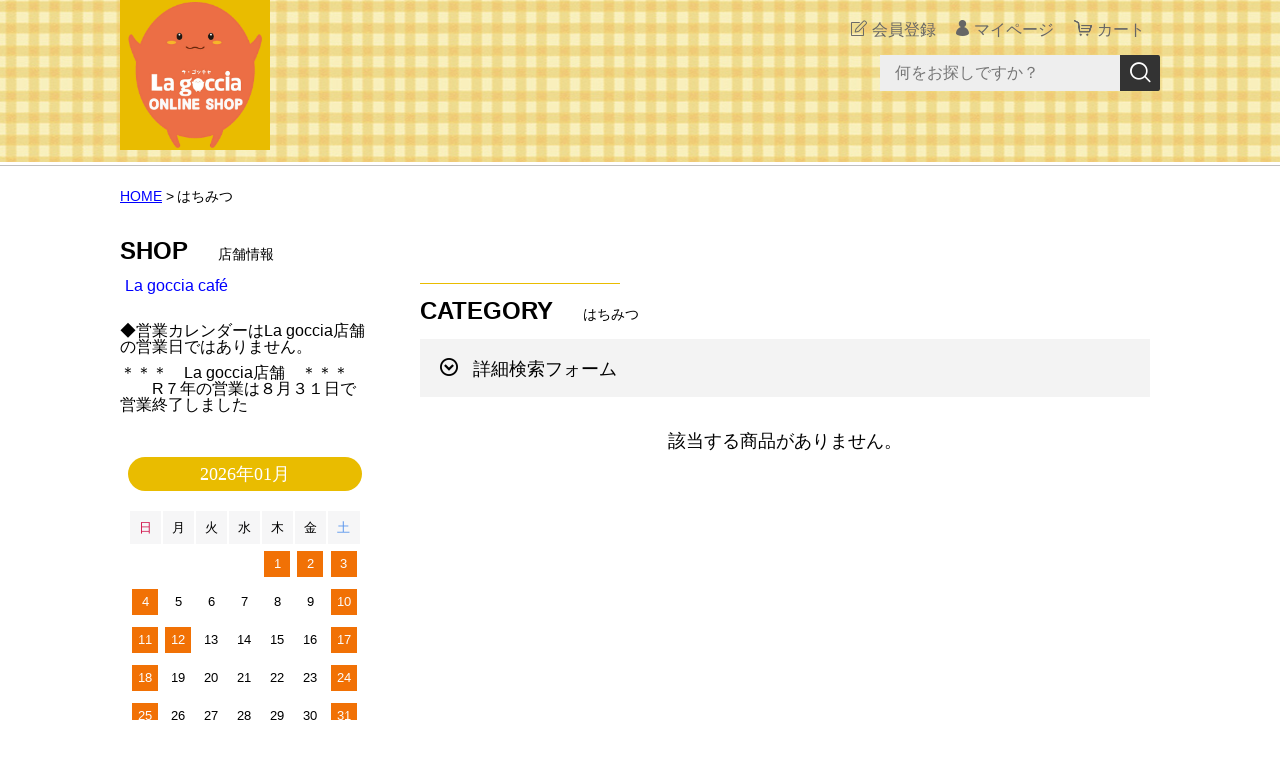

--- FILE ---
content_type: text/html;charset=UTF-8
request_url: https://noukasonjyuku.jp/item-list?categoryId=68410
body_size: 3518
content:
<!DOCTYPE html>
<html lang="ja">
  <head>
    <meta charset="utf-8">
    <meta http-equiv="X-UA-Compatible" content="IE=edge">
    <meta name="viewport" content="width=device-width">
    <meta name="format-detection" content="telephone=no">
    <title>はちみつ | Ｌａ　ｇｏｃｃｉａ</title>
    <meta property="og:site_name" content="Ｌａ　ｇｏｃｃｉａ">
            <link rel="shortcut icon" href="https://contents.raku-uru.jp/01/21139/24/favicon.ico">
    <link rel="icon" type="image/vnd.microsoft.icon" href="https://contents.raku-uru.jp/01/21139/24/favicon.ico">
        <link href="https://noukasonjyuku.jp/getCss/2" rel="stylesheet" type="text/css">
    <!--[if lt IE 10]>
    <style type="text/css">label:after {display:none;}</style>
    <![endif]-->
    
<meta name="referrer" content="no-referrer-when-downgrade">
        <link rel="canonical" href="https://noukasonjyuku.jp/item-list?categoryId=68410">          </head>
  <body ontouchstart="">
    <div id="wrapper">
      <header id="header">
        <div class="header-in cl">
          <div class="h_left">
                      <h1 class="site-name"><a href="/"><img src="https://image.raku-uru.jp/01/21139/26/goccia-%EF%BE%9B%EF%BD%BA%EF%BE%9E_1644802825888.png" alt="Ｌａ　ｇｏｃｃｉａ"></a></h1>
                    </div>
          <div class="h_right">
            <ul class="header-menu">
                          <li class="entry"><a href="https://cart.raku-uru.jp/member/regist/input/cc18e531a163caff5182ea0baa3d1380" class="entry">会員登録</a></li>
                                                  <li class="mypage"><a href="https://cart.raku-uru.jp/mypage/login/cc18e531a163caff5182ea0baa3d1380" class="mypage">マイページ</a></li>
                          <li class="menubtn"><a href="#" id="jq-btn-menu"><span id="jq-btn-menu-icon"></span></a></li>
              <li class="cart"><a href="https://cart.raku-uru.jp/cart/cc18e531a163caff5182ea0baa3d1380" class="cart"><b>カート</b></a></li>
            </ul>
          </div><!--//h_righ-->
          <div class="search-area cl">
            <form action="/search" method="post" id="cmsCommonForm" class="searchform1">
              <input type="text" name="searchWord" maxlength="50" value="" placeholder="何をお探しですか？" class="sbox1">
              <button class="sbtn1" type="submit" title="検索する"></button>
            </form>
          </div><!--//search-area-->
        </div><!--//header-in-->
      </header><!--//header-->
      <nav id="global-nav">
        <ul class="header-menu-sp">
                    <li class="entry"><a href="https://cart.raku-uru.jp/member/regist/input/cc18e531a163caff5182ea0baa3d1380" class="entry">会員登録</a></li>
                                        <li class="mypage"><a href="https://cart.raku-uru.jp/mypage/login/cc18e531a163caff5182ea0baa3d1380" class="mypage">マイページ</a></li>
                  </ul><!--//header-menu-sp-->
       <ul class="cat-menu sp">


     <!--カテゴリ▼-->
                                      <!--カテゴリ▲-->    

   

      
        <!--キャンペーン▼-->
                                  <!--キャンペーン▲-->
        </ul><!--//cat-menu-->
      </nav><!--//g-nav-->
      <div id="container">
            <!--パンくず▼-->
        <div class="breadcrumbs">
          <div class="inner">
            <ol>
                             <li><a href="/" itemprop="url">HOME</a></li>
                              <li><strong>はちみつ</strong></li>
                           </ol>
          </div>
        </div>
      <!--パンくず▲-->
              <div class="no_inner">
          <div class="two-column">
          <article id="main" role="main">
  <div class="cat-head">
    <h1 class="title1">CATEGORY<span class="sub-title">はちみつ</span></h1>
    <div class="detailed-search">
      <div class="detailed-search-head">詳細検索フォーム</div>
      <div class="detailed-search-content">
        <form action="/search" method="post" name="cmsCommonForm">
          <div class="detailed-search-keyword"><span class="detailed-search-name">検索キーワード</span><input type="text" name="searchWord" maxlength="50" value=""></div>
                                              <div class="detailed-search-price"><span class="detailed-search-name">商品価格</span><input type="text" name="salePriceFrom" maxlength="6" value=""><span class="detailed-search-price-unit1">円~</span><input type="text" name="salePriceTo" maxlength="6" value=""><span class="detailed-search-price-unit2">円</span></div>
          <div class="detailed-search-btn"><button type="submit" title="検索">検索</button></div>
        </form>
      </div>
    </div>
      </div><!--//cat-head-->
  <div class="item-list-noitem">
    該当する商品がありません。
  </div>
<!--//totalCount-->
</article><!--//main-->

            <div id="secondary">
              <div class="pc">
                                                                                            
　<!--店舗情報▼-->
                <div class="secondary-block">
                  <div class="secondary-head">
                  <h3 class="title2">SHOP<span class="sub-title">店舗情報</span></h3>
  
    <ul class="nav-2 nav-2-slide">
      <li class><a href="https://noukasonjyuku.jp/fr/7">La goccia café</a></li>
                      
                  </ul><!--//nav-2-->
                </div><!--//secondary-block-->
              <!--店舗情報▲-->



<div align="left">
　　　　
    <P><font size="3">◆営業カレンダーはLa goccia店舗の営業日ではありません。</font></P>
　　　　
　　　　<P><font size="3"> ＊＊＊　La goccia店舗　＊＊＊　　　R７年の営業は８月３１日で営業終了しました　
　　</font></P><br>

　　　 </div>



              </div><!--//pc-->
            <!--カレンダー▼-->
                          <div class="secondary-block">
                <div class="secondary-head">
                </div>
                                <div class="schedule-area">
                  <div class="months">2026年01月</div>
                    <div class="calendar">
                      <table>
                        <thead>
                          <tr>
                            <th class="sun">日</th>
                            <th class="mon">月</th>
                            <th class="tue">火</th>
                            <th class="wed">水</th>
                            <th class="thu">木</th>
                            <th class="fri">金</th>
                            <th class="sat">土</th>
                          </tr>
                        </thead>
                        <tbody>
                                                 <tr>
                            <td class="">
                                                          </td>
                            <td class="">
                                                          </td>
                            <td class="">
                                                          </td>
                            <td class="">
                                                          </td>
                            <td class=" e1 ">
                                                            <i>1</i>
                                                          </td>
                            <td class=" e1 ">
                                                            <i>2</i>
                                                          </td>
                            <td class="sat  e1 ">
                                                            <i>3</i>
                                                          </td>
                          </tr>
                                                  <tr>
                            <td class=" e1 ">
                                                            <i>4</i>
                                                          </td>
                            <td class="">
                                                            <i>5</i>
                                                          </td>
                            <td class="">
                                                            <i>6</i>
                                                          </td>
                            <td class="">
                                                            <i>7</i>
                                                          </td>
                            <td class="">
                                                            <i>8</i>
                                                          </td>
                            <td class="">
                                                            <i>9</i>
                                                          </td>
                            <td class="sat  e1 ">
                                                            <i>10</i>
                                                          </td>
                          </tr>
                                                  <tr>
                            <td class=" e1 ">
                                                            <i>11</i>
                                                          </td>
                            <td class=" e1 ">
                                                            <i>12</i>
                                                          </td>
                            <td class="">
                                                            <i>13</i>
                                                          </td>
                            <td class="">
                                                            <i>14</i>
                                                          </td>
                            <td class="">
                                                            <i>15</i>
                                                          </td>
                            <td class="">
                                                            <i>16</i>
                                                          </td>
                            <td class="sat  e1 ">
                                                            <i>17</i>
                                                          </td>
                          </tr>
                                                  <tr>
                            <td class=" e1 ">
                                                            <i>18</i>
                                                          </td>
                            <td class="">
                                                            <i>19</i>
                                                          </td>
                            <td class="">
                                                            <i>20</i>
                                                          </td>
                            <td class="">
                                                            <i>21</i>
                                                          </td>
                            <td class="">
                                                            <i>22</i>
                                                          </td>
                            <td class="">
                                                            <i>23</i>
                                                          </td>
                            <td class="sat  e1 ">
                                                            <i>24</i>
                                                          </td>
                          </tr>
                                                  <tr>
                            <td class=" e1 ">
                                                            <i>25</i>
                                                          </td>
                            <td class="">
                                                            <i>26</i>
                                                          </td>
                            <td class="">
                                                            <i>27</i>
                                                          </td>
                            <td class="">
                                                            <i>28</i>
                                                          </td>
                            <td class="">
                                                            <i>29</i>
                                                          </td>
                            <td class="">
                                                            <i>30</i>
                                                          </td>
                            <td class="sat  e1 ">
                                                            <i>31</i>
                                                          </td>
                          </tr>
                                                </tbody>
                      </table>
                    </div><!--//calendar-->
                  </div><!--//schedule-area-->
                                <div class="schedule-area">
                  <div class="months">2026年02月</div>
                    <div class="calendar">
                      <table>
                        <thead>
                          <tr>
                            <th class="sun">日</th>
                            <th class="mon">月</th>
                            <th class="tue">火</th>
                            <th class="wed">水</th>
                            <th class="thu">木</th>
                            <th class="fri">金</th>
                            <th class="sat">土</th>
                          </tr>
                        </thead>
                        <tbody>
                                                 <tr>
                            <td class=" e1 ">
                                                            <i>1</i>
                                                          </td>
                            <td class="">
                                                            <i>2</i>
                                                          </td>
                            <td class="">
                                                            <i>3</i>
                                                          </td>
                            <td class="">
                                                            <i>4</i>
                                                          </td>
                            <td class="">
                                                            <i>5</i>
                                                          </td>
                            <td class="">
                                                            <i>6</i>
                                                          </td>
                            <td class="sat  e1 ">
                                                            <i>7</i>
                                                          </td>
                          </tr>
                                                  <tr>
                            <td class=" e1 ">
                                                            <i>8</i>
                                                          </td>
                            <td class="">
                                                            <i>9</i>
                                                          </td>
                            <td class="">
                                                            <i>10</i>
                                                          </td>
                            <td class="">
                                                            <i>11</i>
                                                          </td>
                            <td class="">
                                                            <i>12</i>
                                                          </td>
                            <td class="">
                                                            <i>13</i>
                                                          </td>
                            <td class="sat  e1 ">
                                                            <i>14</i>
                                                          </td>
                          </tr>
                                                  <tr>
                            <td class=" e1 ">
                                                            <i>15</i>
                                                          </td>
                            <td class="">
                                                            <i>16</i>
                                                          </td>
                            <td class="">
                                                            <i>17</i>
                                                          </td>
                            <td class="">
                                                            <i>18</i>
                                                          </td>
                            <td class="">
                                                            <i>19</i>
                                                          </td>
                            <td class="">
                                                            <i>20</i>
                                                          </td>
                            <td class="sat  e1 ">
                                                            <i>21</i>
                                                          </td>
                          </tr>
                                                  <tr>
                            <td class=" e1 ">
                                                            <i>22</i>
                                                          </td>
                            <td class=" e1 ">
                                                            <i>23</i>
                                                          </td>
                            <td class="">
                                                            <i>24</i>
                                                          </td>
                            <td class="">
                                                            <i>25</i>
                                                          </td>
                            <td class="">
                                                            <i>26</i>
                                                          </td>
                            <td class="">
                                                            <i>27</i>
                                                          </td>
                            <td class="sat  e1 ">
                                                            <i>28</i>
                                                          </td>
                          </tr>
                                                </tbody>
                      </table>
                    </div><!--//calendar-->
                  </div><!--//schedule-area-->
                                  <ul class="list-event">
                                      <li class="event1">ONLINE SHOP休業日</li>
                                    </ul>
                </div><!--//secondary-block-->
                          <!--カレンダー▲-->
   
　　　　<div align="left">
　　　 <P><font size="3">◆ネットでのご注文は24時間受付ております。
　　　　</font></P><br>
      <P><font size="3"><font color="red">◆休業日のご注文確認メールやお問い合わせのご返信は、翌営業日以降になります。ご了承下さい。
　　　　</font></P><br>
        </div>
       



            </div><!--//secondary-->
          </div><!--//two-column-->
        </div><!--//no_inner-->
      </div><!--//container-->
      <footer id="footer">
        <div id="page-top"><a href="#header"></a></div>
        <div class="footer-top">
          <div class="inner">
            <div class="footer-block">
              <div class="footer-logo">
                              <p class="logo-text"><a href="/">Ｌａ　ｇｏｃｃｉａ</a></p>
                            </div>
            </div><!--//footer-block-->
            <div class="footer-block">
              <ul class="list-link">
                <li><a href="/law">特定商取引法に基づく表記</a></li>
                <li><a href="/privacy">個人情報保護方針</a></li>
                <li><a href="/fee">送料について</a></li>
                <li><a href="/membership">会員規約</a></li>                <li><a href="https://cart.raku-uru.jp/ask/start/cc18e531a163caff5182ea0baa3d1380">お問合せ</a></li>              </ul>
            </div><!--//footer-block-->
            <div class="footer-block">
<a href=" "> <img src="https://image.raku-uru.jp/01/21139/53/%EF%BE%8C%EF%BD%AF%EF%BE%80%EF%BD%B0%EF%BD%B1%EF%BD%B2%EF%BD%BA%EF%BE%9D%E7%94%A8%EF%BE%9B%EF%BD%BA%EF%BE%9E_1644995899351.png" ></a>              
            </div><!--//footer-block-->
          </div><!--//inner-->
        </div><!--//footer-top-->
        <div class="footer-bottom">
          <p class="copyright">Copyright &copy; Ｌａ　ｇｏｃｃｉａ All Rights Reserved.</p>
        </div>
      </footer><!--//footer-->
    </div><!--//wrapper-->
    <div class="overlay"></div>
    <script src="https://image.raku-uru.jp/cms/yt00037/js/jquery-1.12.4.min.js" type="text/javascript"></script>
    <script src="https://image.raku-uru.jp/cms/yt00037/js/jquery-ui-1.11.4.min.js" type="text/javascript"></script>
    <script src="https://image.raku-uru.jp/cms/yt00037/js/jquery.flicksimple.js" type="text/javascript"></script>
    <script src="https://image.raku-uru.jp/cms/yt00037/js/common-script.js" type="text/javascript"></script>
    <script src="https://image.raku-uru.jp/cms/yt00037/js/shop-script.js" type="text/javascript"></script>
    
  </body>
</html>


--- FILE ---
content_type: text/css;charset=UTF-8
request_url: https://noukasonjyuku.jp/getCss/2
body_size: 17211
content:
@charset "UTF-8";
@import url("https://image.raku-uru.jp/cms/fontcss/font.css");
/* reset
--------------------------------------*/
html, body, div, span, applet, object, iframe,
h1, h2, h3, h4, h5, h6, p, blockquote, pre,
a, abbr, acronym, address, big, cite, code,
del, dfn, em, img, ins, kbd, q, s, samp,
small, strike, strong, sub, sup, tt, var,
b, u, i, center,
dl, dt, dd, ol, ul, li, fieldset, form, label, legend,
table, caption, tbody, tfoot, thead, tr, th, td,
article, aside, canvas, details, embed, figure, figcaption,
footer, header, hgroup, menu, nav, output, ruby, section, summary,
time, mark, audio, video {
  margin: 0;
  padding: 0;
  border: 0;
  font-size: 100%;
  vertical-align: baseline;
}

article, aside, details, figcaption, figure,
footer, header, hgroup, menu, nav, section {
  display: block;
}

body {
  line-height: 1;
  word-wrap: break-word;
  word-break: break-all;
}

nav ul {
  list-style: none;
}

blockquote, q {
  quotes: none;
}

blockquote:before, blockquote:after,
q:before, q:after {
  content: '';
  content: none;
}

ins {
  background-color: #f2f82f;
  color: #171216;
  text-decoration: none;
}

mark {
  background-color: #f2f82f;
  color: #171216;
  font-weight: bold;
}

abbr[title], dfn[title] {
  border-bottom: 1px dotted;
  cursor: help;
}

table {
  border-collapse: collapse;
  border-spacing: 0;
}

del {
  text-decoration: line-through;
}

hr {
  display: block;
  height: 1px;
  border: 0;
  border-top: 1px solid #bfbfbf;
  margin: 1.0rem 0;
  padding: 0;
}

input, select {
  vertical-align: middle;
}

img {
  border: none;
  vertical-align: middle;
  line-height: 0;
}

/*--------------------------------------
  'sm': 'screen and(max-width: 480px)
  'md': 'screen and(min-width: 768px)
  'lg': 'screen and(min-width: 960px)
  'xl': 'screen and(min-width: 1040px)

  #common
--------------------------------------*/
* {
  -moz-box-sizing: border-box;
  -webkit-box-sizing: border-box;
  -o-box-sizing: border-box;
  -ms-box-sizing: border-box;
  box-sizing: border-box;
}

html {
  font-size: 62.5%;
}

body {
  color: #333;
  font-family: "ヒラギノ角ゴ Pro W3", "Hiragino Kaku Gothic Pro", "游ゴシック", "Yu Gothic", "游ゴシック体", "YuGothic", "Meiryo UI", "メイリオ", Meiryo, "ＭＳ Ｐゴシック", "MS PGothic", sans-serif;
  color:#000;
  background:#fff  URL(https://image.raku-uru.jp/01/21139/122/%E3%83%88%E3%83%83%E3%83%97-%E3%83%81%E3%82%A7%E3%83%83%E3%82%AF%E3%83%A9%E3%82%A4%E3%83%B3_1646727795012.jpg) repeat-x top center;
}

input, textarea, button, select, i {
  font-family: "ヒラギノ角ゴ Pro W3", "Hiragino Kaku Gothic Pro", "游ゴシック", "Yu Gothic", "游ゴシック体", "YuGothic", "Meiryo UI", "メイリオ", Meiryo, "ＭＳ Ｐゴシック", "MS PGothic", sans-serif;
}

a,
a:visited {
  color:#00f;
  text-decoration: none;
}

a:hover,
button:hover {
  color:#0b5394;
  text-decoration: underline;
  opacity: 0.7;
}

a img:hover {
  filter: alpha(opacity=70);
  -moz-opacity: 0.7;
  opacity: 0.7;
}

a, a:hover {
  -webkit-transition: 0.3s;
  -moz-transition: 0.3s;
  -o-transition: 0.3s;
  transition: 0.3s;
}

img {
  max-width: 100%;
  height: auto;
  border: none;
}

h1, h2, h3, h4, h5, h6 {
  font-feature-settings: "palt";
}

/*  TEXTカラー
--------------------------------------*/
.txt-wt {
  color: #fff;
}

.txt-red, .red {
  color: #ec0000;
}

.txt-blue {
  color: #0068b7;
}

/*  調整用
--------------------------------------*/
.none_bg {
  background: none !important;
}

.none_bd {
  border: none !important;
}

.none_bd_top {
  border-top: none !important;
}

/* 改行 */
.no_br br {
  display: none;
}

.on_br br {
  display: block;
}

@media screen and (min-width: 960px) {
  .no_br br {
    display: block;
  }

  .on_br br {
    display: none;
  }
}
/* TEXT配置 */
.txt_center {
  text-align: center !important;
}

.txt_right {
  text-align: right !important;
}

.txt_left {
  text-align: left !important;
}

/*  文字ツメ */
.txt_spac {
  letter-spacing: -1px;
}

.txt_spac_pl {
  letter-spacing: 2px;
}

.bold {
  font-weight: bold;
}

/* margin・padding
--------------------------------------*/
.mt0 {
  margin-top: 0px !important;
}

.mb0 {
  margin-bottom: 0px !important;
}

.pt0 {
  padding-top: 0px !important;
}

.pb0 {
  padding-bottom: 0px !important;
}

.mt5 {
  margin-top: 5px !important;
}

.mb5 {
  margin-bottom: 5px !important;
}

.pt5 {
  padding-top: 5px !important;
}

.pb5 {
  padding-bottom: 5px !important;
}

.mt10 {
  margin-top: 10px !important;
}

.mb10 {
  margin-bottom: 10px !important;
}

.pt10 {
  padding-top: 10px !important;
}

.pb10 {
  padding-bottom: 10px !important;
}

.mt15 {
  margin-top: 15px !important;
}

.mb15 {
  margin-bottom: 15px !important;
}

.pt15 {
  padding-top: 15px !important;
}

.pb15 {
  padding-bottom: 15px !important;
}

.mt20 {
  margin-top: 20px !important;
}

.mb20 {
  margin-bottom: 20px !important;
}

.pt20 {
  padding-top: 20px !important;
}

.pb20 {
  padding-bottom: 20px !important;
}

.mt25 {
  margin-top: 25px !important;
}

.mb25 {
  margin-bottom: 25px !important;
}

.pt25 {
  padding-top: 25px !important;
}

.pb25 {
  padding-bottom: 25px !important;
}

/*  共通CSS
--------------------------------------*/
em, i, cite {
  font-style: normal;
}

strong, b {
  font-weight: bold;
}

blockquote, q {
  border-left: 4px solid #bfbfbf;
  margin: 0 0 2.4em 1rem;
  position: relative;
  display: block;
  color: #4a515c;
}
blockquote:after, q:after {
  content: "”";
  font-size: 90px;
  line-height: 0em;
  color: #dcdce0;
  position: absolute;
  right: 0;
  top: 100%;
}
blockquote p:last-child, q p:last-child {
  margin-bottom: 0;
}

/* FORM
--------------------------------------*/
/* OSi リセット */
input[type="submit"],
input[type="button"] {
  border-radius: 0;
  -webkit-box-sizing: content-box;
  -webkit-appearance: button;
  appearance: button;
  border: none;
  box-sizing: border-box;
}
input[type="submit"]::-webkit-search-decoration,
input[type="button"]::-webkit-search-decoration {
  display: none;
}
input[type="submit"]::focus,
input[type="button"]::focus {
  outline-offset: -2px;
}

input, textarea, select {
  outline: 0;
}

/* 基本スタイル */
input[type="text"], input[type="email"], input[type="url"], input[type="number"], input[type="password"] {
  background: #fff;
  border: 1px solid #bfbfbf;
  padding: 0.2em 15px;
  font-size: 16px;
  border-radius: 0;
  -webkit-appearance: none;
}
input[type="number"] {
  padding-right: 5px;
  padding-left: 5px;
}
input[type="text"]::focus, input[type="text"]:hover, input[type="email"]::focus, input[type="email"]:hover, input[type="url"]::focus, input[type="url"]:hover {
  border: 1px solid #00AEE3;
}

button {
  cursor: pointer;
}

input[type='checkbox'], input[type="radio"], input[type="submit"] {
  cursor: pointer;
}

textarea {
  border: 1px solid #bfbfbf;
  -moz-border-radius: 0;
  -webkit-border-radius: 0;
  border-radius: 0;
  -webkit-appearance: none;
  height: 230px;
  margin: auto;
}

/* 基本table
--------------------------------------*/
table {
  -moz-box-sizing: border-box;
  -webkit-box-sizing: border-box;
  -o-box-sizing: border-box;
  -ms-box-sizing: border-box;
  box-sizing: border-box;
  margin: auto;
}

table table {
  width: 100%;
}

th, td {
  -moz-box-sizing: border-box;
  -webkit-box-sizing: border-box;
  -o-box-sizing: border-box;
  -ms-box-sizing: border-box;
  box-sizing: border-box;
  border: 1px solid #bfbfbf;
  margin: 0 0 -1px 0;
  vertical-align: middle;
  display:block;
}

table tr:last-child td:last-child {
  margin-bottom:0;
}

th {
  background: #f6f6f7;
}

@media screen and (min-width: 768px) {
  table table {
    min-width: 80%;
    max-width: 100%;
    width: auto;
  }
  th,td {
    margin-right: -1px;
    display: table-cell;
  }
}

/* ご利用ガイド用スタイル */
table.about-tbl {
  margin: 24px auto;
  width: 100%;
}
table.about-tbl th, table.about-tbl td {
  padding: 10px;
}
table.about-tbl th {
  min-width: 200px;
}
table.about-tbl a {
  text-decoration: underline;
}

table.shipment-tbl {
  margin-bottom: 30px;
}
table.shipment-tbl table {
  margin-bottom: 15px;
}
table.shipment-tbl th, table.shipment-tbl td {
  font-size: 14px;
  padding: 4px 8px;
}
table.shipment-tbl thead th,
table.shipment-tbl thead td {
  text-align: center;
  font-weight: bold;
}
.shipment-tbl-normal-shippoint-point span {
  display: inline-block;
}
.shipment-tbl-eidome a {
	text-decoration: underline;
}
.shipment-tbl-ptn6 .shipment-tbl-normal td > table {
	display: block;
	overflow-x: auto;
	white-space: nowrap;
	max-width: 580px;
}
@media screen and (min-width: 768px) {
  table.shipment-tbl th {
    max-width:22em;
  }
  table.shipment-tbl table th {
    max-width: 10em;
  }
}

/* clearfix */
.cl, #header, #container, #main,
.main, #secondary, #footer {
  *zoom: 1;
}
.cl::after, #header::after, #container::after, #main::after,
.main::after, #secondary::after, #footer::after {
  content: "";
  display: block;
  clear: both;
  height: 0;
  visibility: hidden;
}

/* キャリア別表示・非表示 */
.pc {
  display: none;
}

.sp {
  display: block;
}

@media screen and (min-width: 960px) {
  .pc {
    display: block;
  }

  .sp {
    display: none;
  }

  .shipment-tbl-normal-tkbsize-point {
    font-size: 14px;
  }
}
/*--------------------------------------
  layout
--------------------------------------*/
.wrapper {
  position: relative;
  height: 100%;
  width: 100%;
}

#header {
  margin: 0 auto;
  position: relative;
  z-index: 2000;
}

#container {
  width: 100%;
  margin: 0 auto;
  text-align: center;
  position: relative;
  overflow: hidden;
}

#main,
.main {
  margin: 0 auto;
  position: relative;
  overflow: hidden;
}

.one-column #main,
.one-column .main {
  width: 100%;
  margin: auto;
}

.inner, #top-shop-message1 > div,
#top-shop-message2 > div {
  width: 94%;
  margin: 0 3%;
  height: auto;
  position: relative;
}
@media screen and (min-width: 768px) {
  .inner, #top-shop-message1 > div,
  #top-shop-message2 > div {
    width: 100%;
    max-width: 1040px;
    margin: 0 auto;
    padding: 0 3%;
  }
}
@media screen and (min-width: 1040px) {
  .inner, #top-shop-message1 > div,
  #top-shop-message2 > div {
    padding: 0;
  }
}

.no_inner, .cat-menu {
  width: 100%;
  height: auto;
  margin: 0;
  position: relative;
}
@media screen and (min-width: 768px) {
  .no_inner, .cat-menu {
    max-width: 1040px;
    margin: 0 auto;
  }
}

#secondary {
  margin: 0 auto;
  position: relative;
  overflow: hidden;
}

#footer {
  text-align: center;
  position: relative;
}

@media screen and (min-width: 960px) {
  /* 960px以下:2column layout */
  .two-column {
    display: -webkit-box;
    display: -moz-box;
    display: -ms-flexbox;
    display: -webkit-flex;
    display: flex;
    flex-direction: row-reverse;
    -webkit-justify-content: space-between;
    justify-content: space-between;
    padding: 0 3%;
  }
  .two-column {
    padding: 0;
  }
  .two-column #main,
  .two-column .main {
    width: -webkit-calc(100% - 280px);
    width: calc(100% - 280px);
  }
  .two-column #secondary {
    width: 260px;
    padding: 0;
    margin-right: 40px;
  }
}
.layer-bk, .layer-wh {
  width: 100%;
  height: 100%;
  top: 0;
  left: 0;
  z-index: 4;
  padding: 0.5em 0;
}

.layer-bk {
  background: rgba(0, 0, 0, 0.44);
}

.layer-wh {
  background: rgba(255, 255, 255, 0.8);
}

/*--------------------------------------
  共通パーツ
--------------------------------------*/
/* SNS */
.sns li {
  display: inline-block;
}
.sns li a {
  color: #fff;
}
.sns li a i {
  font-size: 24px;
  font-size: 2.4rem;
}

/* もっとリンク 右矢印 */
.more-link {
  text-align: right;
  margin-bottom: 1.5em;
  font-size: 14px;
  font-size: 1.4rem;
}
.more-link a {
  display: inline-block;
  text-decoration: none;
}
.more-link a::after {
  content: "\e902";
  font-family: "icomoon";
  color: #0079ff;
  margin-left: 5px;
}
.more-link a:hover {
  color: #106aa7;
  text-decoration: none !important;
}
.more-link a:hover::after {
  color: #106aa7;
}

/* パンくず */
.breadcrumbs {
  padding: 0.8em 0 1.5em;
  text-align: left;
}
.breadcrumbs strong {
  font-weight: normal;
}
.breadcrumbs li {
  max-width: 100%;
  display: inline-block;
  font-size: 12px;
  font-size: 1.2rem;
  line-height: 1.78;
}
.breadcrumbs li a {
  text-decoration: underline;
}
.breadcrumbs li::after {
  content: " > ";
}
.breadcrumbs li:last-child::after {
  content: "";
}
@media screen and (min-width: 768px) {
  .breadcrumbs li {
    font-size: 14px;
    font-size: 1.4rem;
  }
}

/* ページ送り */
.pager {
  position: relative;
  margin: 0 auto;
  text-align: center;
  width: 94%;
}
.pager .prev,
.pager .next {
  position: absolute;
  top: 50%;
  margin-top: -10px;
  height: 20px;
}
.pager .prev a,
.pager .next a {
  position: relative;
  line-height: 20px;
  display: inline-block;
}
.pager .prev span,
.pager .next span {
  display: none;
}
.pager .prev a::after,
.pager .next a::after {
  position: absolute;
  width: 14px;
}
.pager .prev {
  left: 0;
}
.pager .prev a {
  padding-left: 24px;
}
.pager .prev a::after {
  left: 0;
  content: "\e905";
  font-family: "icomoon";
  font-size: 16px;
}
.pager .next {
  right: 0;
}
.pager .next a {
  padding-right: 24px;
}
.pager .next a::after {
  right: 0;
  content: "\e90b";
  font-family: "icomoon";
  font-size: 16px;
}
@media screen and (min-width: 768px) {
  .pager {
    width: 60%;
  }
  .pager .prev span,
  .pager .next span {
    display: inline;
  }
}

.page-num {
  display: inline-block;
}
.page-num ul {
  font-size: 0;
}
.page-num ul li {
  font-size: 14px;
  display: inline-block;
  margin: 0 15px;
}
.page-num ul li span {
  font-weight: bold;
  font-size: 16px;
}

/* CSSボタン */
.css-batu, .css-plus {
  display: inline-block;
  position: relative;
  margin: 0 20px 0 7px;
  padding: 0;
  width: 4px;
  height: 20px;
  background: #000;
  cursor: pointer;
}

/* ×ボタン */
.css-batu {
  transform: rotate(45deg);
}
.css-batu::before {
  display: block;
  content: "";
  position: absolute;
  top: 50%;
  left: -8px;
  width: 20px;
  height: 4px;
  margin-top: -2px;
  background: #000;
}

/* +ボタン */
.css-plus::before {
  display: block;
  content: "";
  position: absolute;
  top: 50%;
  left: -8px;
  width: 20px;
  height: 4px;
  margin-top: -2px;
  background: #000;
}

/*  TOPへ戻る */
#page-top {
  position: fixed;
  height: 44px;
  bottom: 20px;
  right: 10px;
  font-size: 20px;
  font-size: 2rem;
  z-index: 999;
}
#page-top a {
  background: rgba(0, 0, 0, 0.8);
  text-decoration: none;
  color: #fff;
  width: 40px;
  height: 40px;
  line-height: 36px;
  text-align: center;
  display: inline-block;
  vertical-align: middle;
  -moz-border-radius: 50%;
  -webkit-border-radius: 50%;
  border-radius: 50%;
}
#page-top a::after {
  content: "\e912";
  font-family: 'icomoon';
  color: #fff;
  font-size: 14px;
}
#page-top a:hover {
  text-decoration: none;
}

/*--------------------------------------------
  検索フォームスタイル
--------------------------------------------*/
.searchform1,
.searchform2,
.searchform3,
.searchform4 {
  position: relative;
  height: 36px;
}
.searchform1 input,
.searchform2 input,
.searchform3 input,
.searchform4 input {
  border: none;
}
.searchform1 input[type="text"],
.searchform2 input[type="text"],
.searchform3 input[type="text"],
.searchform4 input[type="text"] {
  padding: 0 15px;
  position: absolute;
}
.searchform1 input[type="submit"],
.searchform2 input[type="submit"],
.searchform3 input[type="submit"],
.searchform4 input[type="submit"] {
  position: absolute;
  padding: 0;
}
.searchform1 button,
.searchform2 button,
.searchform3 button,
.searchform4 button {
  position: absolute;
  padding: 0;
}

/* 虫眼鏡ボタン付き検索（searchform1）
--------------------------------------------*/
.searchform1 input[type="text"] {
  background: #eeeeee;
  border-right: none;
}

.sbox1 {
  height: 36px;
  left: 0;
  top: 0;
  width: 260px;
  width: -webkit-calc(100% - 40px);
  width: calc(100% - 40px);
  border-radius: 2px 0 0 2px;
}
.sbox1:hover {
  border: solid 1px #00b7ee;
}

.sbtn1 {
  width: 40px;
  height: 36px;
  right: 0;
  top: 0;
  border-radius: 0 2px 2px 0;
  background: #333;
  color: #fff;
  border: none;
  border-left: none;
  font-size: 16px;
  font-size: 1.6rem;
}
.sbtn1::after {
  content: "\e92b";
  font-family: "icomoon";
  font-size: 20px;
  color: #fff;
}
.sbtn1:hover {
  background: #000000;
  color: #fff;
}

/* 検索ボタン付き検索（searchform2）
--------------------------------------------*/
.searchform2 input[type="text"] {
  border-right: none;
  border: 1px solid #bfbfbf;
  background: #fff;
}
.searchform2 input[type="text"]:hover {
  border: solid 1px #00b7ee;
}

.sbox2 {
  height: 36px;
  left: 0;
  top: 0;
  width: 240px;
  width: -webkit-calc(100% - 60px);
  width: calc(100% - 60px);
}

.sbtn2 {
  width: 60px;
  height: 36px;
  right: 0;
  top: 0;
  background: #444444;
  color: #fff;
  border: none;
  border-left: none;
  font-size: 16px;
  font-size: 1.6rem;
}
.sbtn2:hover {
  background: #444444;
  color: #fff;
}

/* 虫眼鏡フレーム内検索（#searchform3）
--------------------------------------------*/
.searchform3 {
  border: 2px solid #bfbfbf;
  height: 40px;
}
.searchform3 input[type="text"] {
  border-right: none;
  border: none;
  background: #fff;
}
.searchform3:hover {
  border: solid 2px #00b7ee;
}

.sbox3 {
  height: 36px;
  left: 0;
  top: 0;
  width: 260px;
  width: -webkit-calc(100% - 40px);
  width: calc(100% - 40px);
}
.sbox3:hover {
  border: none;
}

.sbtn3 {
  width: 40px;
  height: 36px;
  right: 0;
  top: 0;
  background: #fff;
  color: #333;
  border: none;
  border-left: none;
  font-size: 16px;
  font-size: 1.6rem;
}
.sbtn3::after {
  content: "\e92b";
  font-family: "icomoon";
  font-size: 20px;
  color: #333;
}
.sbtn3:hover {
  background: #E0E0E0;
  color: #000;
}

/* 伸びる検索（searchform4）
--------------------------------------------*/
.searchform4 {
  height: 44px;
  margin: 0 auto;
  position: absolute;
  top: 0;
  width: 44px;
}
.searchform4 input[type="text"] {
  background: #ccc;
  border: none;
  border-radius: 22px;
  color: #333;
  cursor: pointer;
  height: 44px;
  opacity: 0;
  outline: none;
  padding: 5px;
  position: absolute;
  top: 0;
  right: 0;
  transition: all 0.7s;
  width: 44px;
  z-index: 5;
}
.searchform4 input[type="text"]:focus {
  cursor: text;
  opacity: 1;
  width: 300px;
}
.searchform4 input[type="submit"] {
  display: none;
}

.sbtn4 {
  border-radius: 50%;
  display: inline-block;
  height: 44px;
  line-height: 44px;
  margin: 0 auto;
  position: absolute;
  top: 0;
  text-align: center;
  width: 44px;
}
.sbtn4::after {
  content: "\e92b";
  font-family: "icomoon";
  font-size: 20px;
  color: #fff;
}

/*------------------------------
  slider
------------------------------*/
#main-image {
  position: relative;
  width: 100%;
  max-width: 1040px;
  margin: 0 auto 20px;
  text-align: center;
  overflow: hidden;
}
#main-image img {
  max-width: 100%;
  height: auto;
}

.main-image-slider {
  position: relative;
  overflow: hidden;
  width: 100%;
  max-width: 1040px;
  height: auto;
  margin: 0 auto;
}
.main-image-slider > ul {
  position: absolute;
  z-index: 100;
  top: 0;
  left: 0;
  display: inline-block;
  overflow: hidden;
}
.main-image-slider > ul > li {
  display: inline;
  float: left;
  overflow: hidden;
  list-style-type: none;
  width: 100%;
}
.main-image-slider > ul > li span, .main-image-slider > ul > li a {
  display: flex;
  width: 100%;
  height: 100%;
  justify-content: center;
  align-items: center;
}

.main-image-prev {
  position: absolute;
  right: 10px;
  top: 50%;
  z-index: 999;
  font-size: 22px;
  margin-top: -16px;
}

.main-image-next {
  position: absolute;
  left: 10px;
  top: 50%;
  z-index: 999;
  font-size: 22px;
  margin-top: -16px;
}

.main-image-prev a,
.main-image-next a {
  display: block;
  width: 40px;
  height: 40px;
  line-height: 40px;
  text-align: center;
  border-radius: 50%;
}

.main-image-prev a:hover,
.main-image-next a:hover {
  text-decoration: none;
}

.main-image-indicator {
  position: absolute;
  z-index: 999;
  right: 0;
  bottom: 5px;
  left: 0;
}

.main-image-indicator ul {
  text-align: center;
}
.main-image-indicator ul li {
  display: inline-block;
  width: 14px;
  height: 14px;
  margin: 0 8px;
  border: #FFE18C solid 1px;
  border-radius: 50%;
  background-color: transparent;
}
.main-image-indicator ul li.active {
  background-color: #FFE18C;
}

div.no_inner > div.two-column > div#main {
  margin-top: 0;
}

@media screen and (min-width: 600px) {
  #main-image {
    width: 100%;
  }

  .main-image-slider > ul {
    height: 460px;
  }
  .main-image-slider > ul > li {
    width: 100%;
  }

  .main-image-indicator {
    bottom: 6px;
  }
  .main-image-indicator ul {
    font-size: 0;
    margin: 0;
    padding: 0;
  }
  .main-image-indicator ul li {
    width: 10px;
    height: 10px;
    margin: 0 4px;
  }
}

@media screen and (min-width: 960px) {
  #main-image {
    margin-top: 20px;
  }
}
/*--------------------------------------
  calendar
--------------------------------------*/
.months {
  font-family: 'メイリオ', 'Meiryo', 'Meiryo UI';
  text-align: center;
  padding: 8px 0;
  margin: auto;
  font-size: 18px;
  font-size: 1.8rem;
}

.schedule-area {
  text-align: center;
  margin-bottom: 24px;
}
.schedule-area .months {
  width: 94%;
  color: #fff;
  background-color: #e9bc00;
  padding: 8px 0;
  margin-bottom: 1.0em;
  -moz-border-radius: 30px;
  -webkit-border-radius: 30px;
  border-radius: 30px;
}

.schedule-area2 {
  text-align: center;
}
.schedule-area2 .months {
  text-align: left;
  padding: 10px;
}

/* カレンダー線あり
--------------------------------------------*/
.calendar table {
  width: 94%;
  margin: auto;
}
.calendar th, .calendar td {
  font-size: 13px;
  font-weight: normal;
  padding: 5px 0;
  width: 12.428%;
  text-align: center;
  border: 2px solid #fff;
  margin: 0;
  display: table-cell;
}
.calendar thead th {
  padding: 10px 0;
  background-color: #f6f6f7;
}
.calendar thead th:first-child {
  color: #d11149;
}
.calendar thead th:last-child {
  color: #5995ed;
}
.calendar td i {
  display: inline-block;
  width: 26px;
  height: 26px;
  line-height: 26px;
}

/* カレンダー線なし
--------------------------------------------*/
.calendar-2 {
  margin-bottom: 24px;
}
.calendar-2 table {
  width: 94%;
  margin: auto;
}
.calendar-2 th, .calendar-2 td {
  font-size: 13px;
  font-weight: normal;
  padding: 0;
  width: 12.428%;
  text-align: center;
  border: none;
  display: table-cell;
}
.calendar-2 thead {
  border-top: 1px solid #fff;
  border-bottom: 1px solid #fff;
}
.calendar-2 thead th {
  background: rgba(246, 246, 247, 0);
  padding: 10px 0;
}
.calendar-2 thead th:first-child {
  color: #ec0000;
}
.calendar-2 thead th:last-child {
  color: #0068b7;
}
.calendar-2 tbody {
  padding-top: 10px;
}
.calendar-2 tbody td {
  vertical-align: middle;
  padding: 5px 3px;
}
.calendar-2 tbody td i {
  display: inline-block;
  width: 26px;
  height: 26px;
  border-radius: 50%;
  -webkit-border-radius: 50%;
  -moz-border-radius: 50%;
  line-height: 26px;
}

/* イベント色分け */
.e1 i {
  color: #fcfcfc;
  background-color: #f17105;
}
.list-event li.event1::before {
  background-color: #f17105;
}

.e2 i {
  color: #fcfcfc;
  background-color: #1a8fe3;
}
.list-event li.event2::before {
  background-color: #1a8fe3;
}

.e3 i {
  color: #333;
  background-color: #dcdcdc;
}
.list-event li.event3::before {
  background-color: #dcdcdc;
}

.list-event {
  border-top: 1px solid #bfbfbf;
  padding: 15px 0;
  margin: 0 3%;
  text-align: left;
}
.list-event li {
  display: inline-block;
  line-height: 24px;
  position: relative;
  min-height: 24px;
  margin-bottom: 5px;
  margin-right: 10px;
  padding-left: 32px;
  text-align: left;
  list-style: none;
  font-size: 13px;
  font-size: 1.3rem;
}
.list-event li::before {
  position: absolute;
  top: 0;
  left: 0;
  display: block;
  width: 24px;
  height: 24px;
  content: '';
}

/*--------------------------------------
  header
--------------------------------------*/
.header-in {
  width: 100%;
  margin: 0;
  height: 68px;
  position: relative;
}
.header-in .h_left {
  position: absolute;
  top: 0;
  left: 0;
  width: 150px;
  height: 68px;
}
.header-in .h_right {
  position: absolute;
  width: 116px;
  height: 68px;
  top: 0;
  right: 0;
}
.header-in a:hover {
  text-decoration: none;
}
@media screen and (min-width: 768px) {
  .header-in {
    width: 100%;
    max-width: 1040px;
    margin: 0 auto;
    padding: 0 3%;
  }
}
@media screen and (min-width: 960px) {
  .header-in {
    padding: 0 15px;
  }
}
@media screen and (min-width: 1040px) {
  .header-in {
    padding: 0;
  }
}

.h_center {
  height: 68px;
}

.site-name {
  width: 150px;
  height: 68px;
  text-align: center;
  background: #e9bc00;
  overflow: hidden;
}
.site-name a {
  width: 150px;
  height: 68px;
  display: table-cell;
  vertical-align: middle;
}
.site-name a img {
  width: auto;
  height: auto;
  max-width: 150px;
  max-height: 100%;
}

.site-name-txt {
  width: 150px;
  height: 68px;
  text-align: center;
  background: #e9bc00;
  display: table;
}
.site-name-txt a {
  font-size: 14px;
  font-size: 1.4rem;
  line-height: 1.5;
  width: 150px;
  height: 68px;
  padding: 0 6px;
  color: #fff;
  display: table-cell;
  vertical-align: middle;
  transition: 0s;
}

/* ヘッダーメニュー */
.entry a::before {
  content: "\e932";
  font-family: 'icomoon';
  margin-right: 5px;
}

.mypage a::before {
  content: "\e929";
  font-family: 'icomoon';
  margin-right: 5px;
}

.cart a::before {
  content: "\e918";
  font-size: 32px;
  font-family: 'icomoon';
  margin-right: 5px;
}

.logout a::before {
  content: "\e931";
  font-family: 'icomoon';
  margin-right: 5px;
}

.entry a:hover::before,
.mypage a:hover::before,
.menubtn a:hover::before,
.cart a:hover::before,
.logout a:hover::before {
  color: #0068b7;
}

.header-menu {
  height: 68px;
  display: table;
}
.header-menu li {
  list-style: none;
  width: 68px;
  display: table-cell;
  text-align: center;
  vertical-align: middle;
}
.header-menu li.entry, .header-menu li.mypage, .header-menu li.logout {
  display: none;
}
.header-menu li.menubtn b, .header-menu li.cart b {
  display: none;
  white-space: nowrap;
  font-weight: normal;
}
.header-menu li a {
  color: #666;
}
.header-menu li a:hover {
  color:#0b5394;
}

.header-menu-sp {
  width: 100%;
  display: table;
}
.header-menu-sp li {
  width: 50%;
  margin: -1px -1px 0 0;
  display: table-cell;
  text-align: center;
  vertical-align: middle;
}
.header-menu-sp li.entry a, .header-menu-sp li.mypage a, .header-menu-sp li.logout a {
  color: #666;
}
.header-menu-sp li.entry a:hover, .header-menu-sp li.mypage a:hover, .header-menu-sp li.logout a:hover {
  color: #fff;
}
.header-menu-sp .entry a:hover::before,
.header-menu-sp .mypage a:hover::before,
.header-menu-sp .logout a:hover::before {
  color: #fff;
}

/* メニューボタン */
#jq-btn-menu {
  display: inline-block;
  position: relative;
  width: 32px;
  height: 30px;
}
#jq-btn-menu:hover {
  text-decoration: none;
}

#jq-btn-menu-icon {
  display: block;
  position: absolute;
  top: 50%;
  left: 50%;
  width: 32px;
  height: 4px;
  margin: -2px 0 0 -12px;
  background: #666;
  transition: .2s;
}
#jq-btn-menu-icon::before, #jq-btn-menu-icon::after {
  display: block;
  content: "";
  position: absolute;
  width: 32px;
  height: 4px;
  background: #666;
  transition: .3s;
}
#jq-btn-menu-icon::before {
  margin-top: -12px;
}
#jq-btn-menu-icon::after {
  margin-top: 12px;
}

#jq-btn-menu .close {
  background: transparent;
}
#jq-btn-menu .close::before, #jq-btn-menu .close::after {
  margin-top: 0;
}
#jq-btn-menu .close::before {
  transform: rotate(-45deg);
  -webkit-transform: rotate(-45deg);
}
#jq-btn-menu .close::after {
  transform: rotate(-135deg);
  -webkit-transform: rotate(-135deg);
}

/* 検索
------------------------------*/
.search-area {
  width: 90%;
  padding-top: 85px;
  margin: auto;
}

/* グローバルナビ
------------------------------*/
#global-nav {
  display: none;
  padding-top: 74px;
  width: 100%;
  border-bottom: 2px solid #e9bc00;
  z-index: 1000;
}
#global-nav li b {
  display: block;
  padding: 15px;
  font-size: 14px;
  font-size: 1.4rem;
  background: #e9bc00;
  color: #fff;
}
#global-nav .header-menu-sp li a {
  display: block;
  padding: 15px;
  font-size: 14px;
  font-size: 1.4rem;
  background: #e9bc00;
  border: 1px solid #fff;
  border-width: 0 1px 1px 0;
  color: #fff;
}
#global-nav .header-menu-sp li:last-child a {
  border-right: none;
}
#global-nav .header-menu-sp li a:hover {
  text-decoration: none;
  background: inherit;
}
#global-nav li ul li a {
  display: block;
  padding: 15px;
  font-size: 14px;
  font-size: 1.4rem;
  background: #fff;
  border-bottom: 1px solid #000;
}
#global-nav li ul li a:hover {
  text-decoration: none;
  opacity: 1;
}
#global-nav li ul li a::before {
  content: "\e911";
  font-family: "icomoon";
  padding-right: 10px;
  font-size: 8px;
  opacity: .5;
}
#global-nav li ul li ul li a {
  padding: 7px 15px 8px 30px;
}
#global-nav li ul li ul li a::before {
  content: "";
}

/*------------------------------
  #container
------------------------------*/
#container {
  padding-top: 70px;
}

#main,
.main {
  margin: 1.0em 10px 4.0em;
}

.main-article {
  margin: 1.0em 0;
}

/* LP */
#body-lp #container {
  padding-top: 30px;
  padding-bottom: 30px;
}
#body-lp .item-order {
  width: 100%;
}

.lp-img {
  margin-bottom: 30px;
}

.main {
  font-size: 16px;
  font-size: 1.6rem;
  line-height: 1.5;
  text-align: left;
}

/* section item block
------------------------------*/
.section-block,
.item-block {
  clear: both;
  padding: 2.0em 0 0.5em;
}

/* 見出し */
.section-head,
.item-head,
.ttl {
  padding: 10px 0;
  position: relative;
  margin-bottom: 1.0em;
}
.section-head::before,
.item-head::before,
.ttl::before,
.cat-head::before {
  position: absolute;
  content: " ";
  border-top: 1px solid #e9bc00;
  top: 0;
  left: 0;
  width: 200px;
}


.ttl-reservation {
  font-size: 16px;
  font-weight: normal;
  line-height: 22px;
  display: inline-block;
  width: 100px;
  height: 26px;
  margin-right: 12px;
  text-align: center;
  vertical-align: middle;
  border: 1px solid #e31c24;
  background: transparent;
  color: #e31c24;
}

/* 見出しh2 */
.title1,
.ttl h2 {
  text-align: left;
  font-size: 20px;
  font-size: 2rem;
  line-height: 1.5;
  padding: 0 3%;
}

.title2 {
  text-align: left;
  font-size: 18px;
  font-size: 1.8rem;
  line-height: 1.5;
  padding: 0 3%;
}

/* ディスクリプション */
.lead-txt {
  padding: 10px 3% 0;
  line-height: 1.5;
  font-size: 14px;
  font-size: 1.4rem;
}
.lead-txt p {
  text-align: left;
  margin-bottom: 1.0em;
}

/* 見出し:サブタイトル */
.sub-title {
  font-size: 60% !important;
  font-weight: normal !important;
  padding-left: 30px;
}

/* TOP
----------------------------------*/
#top-shop-message1 h2,
#top-shop-message2 h2 {
  text-align: left;
  font-size: 20px;
  font-size: 2rem;
  line-height: 1.5;
  padding: 10px 0;
  position: relative;
}
#top-shop-message1 h2::before,
#top-shop-message2 h2::before {
  position: absolute;
  content: " ";
  border-top: 1px solid #000;
  top: 0;
  left: -3%;
  width: 200px;
}
#top-shop-message1 p,
#top-shop-message2 p {
  font-size: 14px;
  font-size: 1.4rem;
  line-height: 1.5;
  margin-bottom: 1.5em;
  text-align: left;
}

/* お知らせ */
.list-info {
  text-align: left;
  padding: 0 3%;
}
.list-info dt {
  font-size: 14px;
  font-size: 1.4rem;
}
.list-info dd {
  font-size: 15px;
  font-size: 1.5rem;
  padding: 5px 0 15px;
}

/* 商品リスト
----------------------------------*/
/* カラム */
.col-2,
.col-3,
.col-4,
.col-5 {
  display: -webkit-box;
  display: -moz-box;
  display: -ms-flexbox;
  display: -webkit-flex;
  display: flex;
  -webkit-flex-wrap: wrap;
  flex-wrap: wrap;
}

.col-2 li,
.col-3 li,
.col-4 li {
  width: 50%;
  margin: 0 0 24px;
  padding: 0 1.5% 0;
}

/* 高さ指定あり*/
.item-photo {
  overflow: hidden;
  margin: 0 auto 10px;
  position: relative;
}
.item-photo img {
  display: block;
  border: 1px solid #bfbfbf;
  max-width: 100%;
  max-height: 260px;
  width: auto;
  height: auto;
  margin: auto;
}

/* アイコン */
.icon-rank {
  position: absolute;
  z-index: 99;
  width: 36px;
  height: 36px;
  line-height: 36px;
  text-align: center;
  top: 0;
  left: 0;
  background: #fff;
  color: #7d7d7d;
}
.icon-rank.rank1 {
  background-color: #fcff4b;
  color: #333;
}
.icon-rank.rank2 {
  background-color: #c0c0c0;
  color: #333;
}
.icon-rank.rank3 {
  background-color: #9a031e;
  color: #fff;
}
.icon-rank span {
  z-index: 99;
  font-size: 16px;
  font-weight: bold;
}

/* バッチ */
.icon-badge61701::before {
  width: 54px;
  height: 20px;
  display: block;
  position: absolute;
  left: 0;
  top: 0;
  font-size: 10px;
  line-height: 20px;
  text-align: center;
  background: #ed8c00;
  color: #fff;
  z-index: 1;
}
/* NEWバッジ */
  .icon-badge61701::before {
    content: "NEW";
    background: #dc0073;
    color: #fff;
  }
.icon-badge61702::before {
  width: 54px;
  height: 20px;
  display: block;
  position: absolute;
  left: 0;
  top: 0;
  font-size: 10px;
  line-height: 20px;
  text-align: center;
  background: #ed8c00;
  color: #fff;
  z-index: 1;
}
/* おすすめバッジ */
  .icon-badge61702::before {
    content: "おすすめ";
    background: #00a1e4;
    color: #fff;
  }
.icon-badge61703::before {
  width: 54px;
  height: 20px;
  display: block;
  position: absolute;
  left: 0;
  top: 0;
  font-size: 10px;
  line-height: 20px;
  text-align: center;
  background: #ed8c00;
  color: #fff;
  z-index: 1;
}
/* 人気バッジ  */
  .icon-badge61703::before {
    content: "人気";
    background: #ef3e36;
    color: #fff;
  }

.icn-reservation::before {
  content: "予約商品";
  width: 60px;
  height: 20px;
  display: inline-block;
  font-size: 11px;
  line-height: 20px;
  text-align: center;
  vertical-align: middle;
  border: 1px solid #e31c24;
  background: transparent;
  color: #e31c24;
  float: left;
  margin-right: 10px;
}

.item-info .item-name,
.item-info .item-variation,
.item-info .item-price {
  text-align: left;
  line-height: 22px;
  font-size: 14px;
  font-size: 1.4rem;
}
.item-info .item-price {
  text-align: center;
  margin-top: 6px;
}
.item-info .item-nonstock {
  display: block;
  vertical-align: top;
  font-size: 11px;
  line-height: 18px;
  padding: 0 3px;
  text-align: center;
  color: #d11149;
}

.tax {
  font-size: 80%;
}

.list-product {
  padding: 0 1%;
}
.list-product li {
  list-style: none;
}
.list-product li a {
  display: block;
  z-index: 0;
}

/* 検索・カテゴリーページ
----------------------------------*/
.item-head {
  text-align: left;
}

/* 並び順／ページ送り */
.sort {
  border-top: 1px solid #e5e5e5;
  text-align: right;
  margin-bottom: 1.5em;
}
.sort ul {
  padding: 10px 3%;
}
.sort ul li {
  display: inline-block;
  font-size: 12px;
  font-size: 1.2rem;
  padding: 0 5px;
  border-right: 1px solid #333;
}
.sort ul li a {
  text-decoration: underline;
}
.sort ul li:first-child,
.sort ul li:last-child {
  border: none;
  padding-right: 0;
}

.item-list-itemcount {
  border-top: 1px solid #e5e5e5;
  text-align: right;
  margin: 1.5em 0;
  padding: 10px 3%;
  font-size: 12px;
  font-size: 1.2rem;
}

/* 検索結果0,キャンペーン商品0 */
.product-list,
.item-list-noitem {
  font-size: 18px;
  font-size: 1.8rem;
  line-height: 1.6;
}
.item-list-noitem {
  text-align: center;
  margin: 30px;
}

/* 詳細ページ
----------------------------------*/
#item-detail {
  padding-top: 20px;
}

.item-detail-block {
  margin-bottom: 24px;
}

.item-footer {
  clear: both;
  margin-bottom: 60px;
}

.item-detail-left {
  width: 100%;
  padding: 0;
}

.item-detail-right {
  width: 100%;
  margin-top: 20px;
}

.item-dtail-nostock,
.item-dtail-outofoperiod {
  font-size: 14px;
  font-size: 1.4rem;
  color: #d70035;
  line-height: 1.6;
  margin-bottom: 24px;
}

.item-dtail-stock0 {
  color: #d70035;
}

/* サムネイル付き商品画像
----------------------------*/
/* オープン画像 */
/*overlay*/
.overlay {
  position: fixed;
  z-index: 9998;
  top: 0;
  left: 0;
  display: none;
  width: 100%;
  height: 100%;
  background: #000;
  opacity: 0.70;
  filter: alpha(opacity=70);
}

.modal-open {
  /* overflow: hidden; */
}
.modal-open .overlay {
  display: block;
}

/* modal */
.modal {
  position: absolute;
  z-index: 9999;
  display: none;
  background-color: #fff;
}

.modal-open .modal {
  display: block;
}

.modal-inner {
  position: relative;
  width: 100%;
}

.modal-img {
  max-width: calc(100% - 100px);
  max-height: calc(100% - 100px);
}
.modal-img img {
  display: block;
  width: auto;
  height: auto;
}

.modal-close {
  position: absolute;
  top: -52px;
  right: -4px;
}
.modal-close a {
  display: block;
  width: 40px;
  height: 40px;
}
.modal-close a::before {
  content: "\e904";
  font-family: "icomoon";
  color: #fff;
  font-size: 40px;
}

/* 1枚目画像 */
.item-detail-photo-main {
  position: relative;
  padding: 0;
}

.item-detail-photo {
  position: relative;
  overflow: hidden;
  width: 360px;
  height: 360px;
  margin: 0 auto 10px;
}
.item-detail-photo li {
  list-style: none;
  float: left;
  width: 360px;
  height: 360px;
  position: relative;
}
.item-detail-photo img {
  display: block;
  position:absolute;
  top:50%;
  left:50%;
  transform: translate(-50%, -50%);
  max-width: 100%;
  max-height: 100%;
  width: auto;
  height: auto;
  margin: auto;
}

/* 商品画像:矢印 */
.item-detail-photo-backbtn,
.item-detail-photo-nextbtn {
  position: absolute;
  top: 50%;
  display: block;
  margin-top: -20px;
}
.item-detail-photo-backbtn a,
.item-detail-photo-nextbtn a {
  position: relative;
  display: block;
  width: 40px;
  height: 40px;
  color: #000;
  -moz-border-radius: 50%;
  -webkit-border-radius: 50%;
  border-radius: 50%;
  background-color: rgba(255, 255, 255, 0.7);
  line-height: 40px;
  text-align: center;
  font-size: 22px;
}
.item-detail-photo-backbtn a::before,
.item-detail-photo-nextbtn a::before {
  position: absolute;
}
.item-detail-photo-backbtn a:hover,
.item-detail-photo-nextbtn a:hover {
  text-decoration: none;
}

.item-detail-photo-backbtn {
  left: 10px;
}
.item-detail-photo-backbtn a::before {
  content: "\e905";
  font-family: "icomoon";
  left: 12px;
}

.item-detail-photo-nextbtn {
  right: 10px;
}
.item-detail-photo-nextbtn a::before {
  content: "\e90b";
  font-family: "icomoon";
  right: 10px;
}

/* 商品画像:サムネイル */
.item-detail-thumb {
  width: 100%;
  margin: 40px auto 0;
  overflow: hidden;
}

.item-detail-thumb-photo {
  display: inline-block;
  vertical-align: top;
  width: 60px;
  height: 60px;
  margin: 0 0 10px;
  overflow: hidden;
  position: relative;
}
.item-detail-thumb-photo img {
  position: absolute;
  top: 50%;
  left: 50%;
  transform: translate(-50% , -50%);
  max-height: 60px;
  max-width: inherit;
}

@media screen and (max-width: 600px) {
  /* サムネイル付き商品画像 
  ----------------------------*/
  /* オープン画像 */
  .nav-open {
    overflow: hidden;
  }
  .nav-open .overlay {
    display: block;
  }

  /* modal */
  .modal-img img {
    max-width: 100%;
    max-height: 100%;
    width: auto;
    height: auto;
  }

  .modal-close {
    position: absolute;
    top: -30px;
    right: -4px;
  }
  .modal-close a {
    display: block;
    width: 24px;
    height: 24px;
  }
  .modal-close a::before {
    content: "\e904";
    font-family: "icomoon";
    color: #fff;
    font-size: 24px;
  }

  /* 1枚目画像 */
  .item-detail-photo-main {
    width: 300px;
    margin: 0 auto;
  }

  .item-detail-photo {
    width: 300px;
    height: 300px;
  }
  .item-detail-photo ul {
    width: 100%;
    height: 300px;
    margin: 0 auto;
  }
  .item-detail-photo ul li {
    display: block;
    width: 300px;
    height: 300px;
    margin: 0;
  }

  .item-detail-thumb {
    display: none;
  }
}
/* 販売価格 スペック */
.item-detail-price {
  padding: 15px 0;
  border-top: 1px solid #bfbfbf;
  border-bottom: 1px solid #bfbfbf;
  margin:0 3% 20px;
}
.item-detail-price dl {
  display: table;
  width: 100%;
  margin: 0 auto;
  font-size: 14px;
  font-size: 1.4rem;
  text-align: left;
}
.item-detail-price dt {
  font-size: 18px;
  font-size: 1.8rem;
  display: table-cell;
  vertical-align: middle;
  width: 120px;
}
.item-detail-price dd {
  display: table-cell;
  vertical-align: middle;
}
.item-detail-price .price {
  font-size: 20px;
  font-size: 2rem;
}
.item-detail-block-in,
.item-detail-spec {
  width: 100%;
  padding: 0 3%;
  margin-bottom: 20px;
}
.item-detail-block-in dl,
.item-detail-spec dl {
  display: table;
  width: 100%;
  margin: 0 auto 15px;
  font-size: 14px;
  font-size: 1.4rem;
  text-align: left;
}
.item-detail-block-in dt,
.item-detail-spec dt {
  display: table-cell;
  vertical-align: middle;
  width: 120px;
  padding: 3px;
}
.item-detail-block-in dd,
.item-detail-spec dd {
  display: table-cell;
  vertical-align: middle;
  padding: 3px;
  line-height: 1.4;
}

.item-detail-block-in dt {
  width: 7em;
}

.item-detail-category {
  font-size: 14px;
  font-size: 1.4rem;
}

.item-detail-name {
  font-size: 22px;
  font-size: 2.2rem;
  font-weight: normal;
}

/* カートエリア */
.item-detail-cart {
  width: 100%;
  padding: 0 3%;
  margin-bottom: 25px;
}
.item-detail-cart p {
  font-size: 14px;
  margin-bottom: 10px;
  text-align: left;
  line-height: 1.4;
}

/* バリエーション */
/* select */
.item-detail-select,
.item-detail-inputtext {
  position: relative;
  width: 100%;
  margin-bottom: 20px;
}
.item-detail-select label,
.item-detail-inputtext input {
  position: relative;
  display: inline-block;
  overflow: hidden;
  width: 100%;
  height: 56px;
  vertical-align: middle;
  border: 1px solid #bfbfbf;
  background-color: #fff;
}
.item-detail-select::before {
  position: absolute;
  z-index: 2;
  top: 50%;
  right: 20px;
  width: 0;
  height: 0;
  margin-top: -3px;
  content: '';
  border-width: 8px 5px 0 5px;
  border-style: solid;
  border-color: #333 transparent transparent transparent;
}
.item-detail-select select {
  font-size: 16px;
  line-height: 56px;
  position: relative;
  z-index: 2;
  display: block;
  width: 100%;
  width: -webkit-calc(100%);
  height: 56px;
  margin: 0;
  padding: 0 45px 0 15px;
  border: 0;
  outline: none;
  background: transparent;
  -webkit-appearance: none;
  -moz-appearance: none;
  appearance: none;
}

select::-ms-expand {
  display: none;
}

/* radio */
.item-detail-radio {
  overflow: hidden;
  width: 100%;
  margin-bottom: 18px;
  text-align: left;
  overflow: hidden;
  width: 100%;
  margin-bottom: 18px;
}
.item-detail-radio div {
  margin-bottom: 10px;
  padding-bottom: 1px;
}
.item-detail-radio input {
  position: absolute;
  opacity: .0;
}
.item-detail-radio input + label {
  max-width: 100%;
  font-size: 18px;
  line-height: 1.4;
  position: relative;
  display: inline-block;
  padding-left: 20px;
}
.item-detail-radio input + label::before {
  position: absolute;
  top: calc(50% - 8px);
  left: 0;
  display: block;
  width: 15px;
  height: 15px;
  content: '';
  border: 1px solid #bfbfbf;
  border-radius: 50%;
}
.item-detail-radio input:checked + label::after {
  position: absolute;
  top: calc(50% - 5px);
  left: 3px;
  display: block;
  width: 11px;
  height: 11px;
  content: '';
  border-radius: 50%;
  background-color: #000;
}
.item-detail-radio label {
  font-size: 18px;
  line-height: 2;
  display: block;
  padding: 0;
}

.item-detail-num-count {
  font-size: 0;
  display: flex;
  width: 100%;
  margin-bottom: 18px;
}

.item-detail-num-plus {
  font-size: 14px;
  display: inline-block;
  vertical-align: middle;
}
.item-detail-num-plus a {
  font-size: 18px;
  line-height: 55px;
  display: block;
  width: 55px;
  height: 55px;
  text-align: center;
  text-decoration: none;
  background-color: #efefef;
  color: #545454;
}

.item-detail-num-minus {
  font-size: 14px;
  display: inline-block;
  margin-right: 12px;
  vertical-align: middle;
}
.item-detail-num-minus a {
  font-size: 18px;
  line-height: 55px;
  display: block;
  width: 55px;
  height: 55px;
  text-align: center;
  text-decoration: none;
  background-color: #efefef;
  color: #545454;
}

.item-detail-num {
  height: 55px;
  margin-right: 12px;
  padding: 0;
  vertical-align: middle;
}
.item-detail-num input[type=number] {
  font-size: 16px;
  line-height: 55px;
  display: block;
  width: 55px;
  height: 55px;
  text-align: center;
  border: solid 1px #bfbfbf;
  -moz-appearance: textfield;
}
.item-detail-num input[type=number]::-webkit-inner-spin-button, .item-detail-num input[type=number]::-webkit-outer-spin-button {
  margin: 0;
  -webkit-appearance: none;
}

.item-detail-num-select {
  position: relative;
  display: inline-block;
  overflow: hidden;
  width: 100%;
  height: 56px;
  margin-bottom: 18px;
  vertical-align: middle;
  border: 1px solid #bfbfbf;
  background-color: #fff;
}
.item-detail-num-select label::before {
  position: absolute;
  z-index: 2;
  top: 50%;
  right: 20px;
  width: 0;
  height: 0;
  margin-top: -3px;
  content: '';
  border-width: 7px 5px 0 4px;
  border-style: solid;
  border-color: #000 transparent transparent transparent;
}
.item-detail-num-select select {
  font-size: 16px;
  line-height: 56px;
  position: relative;
  z-index: 2;
  display: block;
  width: 100%;
  width: -webkit-calc(100%);
  height: 56px;
  margin: 0;
  padding: 0 0 0 20px;
  text-indent: .01px;
  text-overflow: '';
  border: 0;
  outline: none;
  background: transparent;
  -webkit-appearance: none;
  -moz-appearance: none;
  appearance: none;
}

/* カートボタン */
.item-detail-cart-btn {
  width: 100%;
  margin-bottom: 20px;
  position: relative;
}
.item-detail-cart-btn a {
  display: block;
  font-size: 20px;
  line-height: 55px;
  width: 100%;
  height: 55px;
  text-align: center;
  color: #fff;
  background-color: #0f4c5c;
}
.item-detail-cart-btn a::before {
  content: "\e918";
  font-family: "icomoon";
  font-size: 26px;
  margin-right: 15px;
}
.item-detail-cart-btn a:hover {
  background-color: #7c9da6;
  color: #0f4c5c;
  text-decoration: none;
}

.item-detail-txt1,
.item-detail-txt2 {
  width: 100%;
  padding: 0 3%;
}
.item-detail-txt1 p,
.item-detail-txt2 p,
.item-detail-txt3 p {
  font-size: 14px;
  font-size: 1.4rem;
  line-height: 1.6;
  text-align: left;
}

.item-detail-share {
  margin-bottom: 20px;
  text-align: center;
}
.item-detail-share ul {
  padding: 15px;
  border-top: 1px solid #bfbfbf;
  border-bottom: 1px solid #bfbfbf;
}
.item-detail-share li {
  display: inline-block;
  width: 24px;
  margin: 0 10px;
  font-size: 26px;
}
.item-detail-share li a {
  color: #e9bc00;
}

.item-dtail-nostock,
.item-dtail-outofoperiod {
  font-size: 14px;
  font-size: 1.4rem;
  color: #ec0000;
  line-height: 1.6;
  margin-bottom: 24px;
}

/*--------------------------------------
  #secondary
--------------------------------------*/
#secondary li {
  list-style: none;
  font-size: 16px;
  font-size: 1.6rem;
  line-height: 1.5;
}

.nav-1 li,
.nav-2 li {
  text-align: left;
}
.nav-1 a,
.nav-2 a {
  display: block;
  padding: 5px 20px 5px 5px;
}
.nav-1 a:hover,
.nav-2 a:hover {
  text-decoration: none;
}
.nav-2 li ul {
  margin-left: 1.0em;
}
.nav-2.nav-2-slide li {
  position: relative;
}
.nav-2.nav-2-slide li > ul {
  overflow: hidden;
}
.nav-2.nav-2-slide li > span::before {
  content: "\e90b";
  font-family: 'icomoon';
  font-size: 10px;
  position: absolute;
  top: 0;
  right: 12px;
  margin-top: 10px;
  transition:transform .2s;
}
.nav-2.nav-2-slide li > span {
  cursor: pointer;
  display: inline-block;
  height: 24px;
  width: 30px;
  position: absolute;
  top: 0;
  right: 0;
}
.nav-2.nav-2-slide li a:hover + span::before {
  color: #0b5394;
}
.nav-2.nav-2-slide li.open > span::before {
  content: "\e90b";
  transform: rotate(90deg);
  transition:transform .2s;
}
.nav-2.nav-2-slide li > ul li {
  display: none;
  transition: transform .2s ease;
}
.nav-2.nav-2-slide li.open > ul li {
  display: block;
  transition: transform .2s ease;
}

.secondary-block {
  margin: 0 10px 10px;
}

@media screen and (min-width: 960px) {
  .secondary-block {
  margin: 0 0 24px;
  }
}

/* 見出し */
.secondary-head {
  padding: 10px 0;
  position: relative;
  margin-bottom: 1.0em;
}
.secondary-head::before {
  position: absolute;
  content: " ";
  top: 0;
  left: 0;
  width: 200px;
}

/*--------------------------------------
  #footer
--------------------------------------*/
.footer-top {
  background-color: #e9bc00;
  padding: 5px 15px 15px;
  color: #fff;
}

.footer-bottom {
  background-color: #333;
  color: #fff;
  padding: 15px;
}

.footer-block {
  margin-top: 24px;
  width: 100%;
}

.sns a {
  color: #000;
}

.footer-logo {
  font-size: 16px;
  font-size: 1.6rem;
  font-weight: bold;
  color: #fff;
}
.footer-logo a {
  color: #fff;
}
.footer-logo .site-name {
  margin: auto;
  background: none;
}

.list-link {
  width: 100%;
}
.list-link li {
  display: inline-block;
  list-style: none;
  border-right: 1px solid #fff;
  font-size: 12px;
  font-size: 1.2rem;
  line-height: 1.7;
}
.list-link li:last-child {
  border-right: none;
}
.list-link li a {
  display: block;
  padding: 0 10px;
  color: #fff;
}

.copyright {
  line-height: 1.4;
  font-size: 12px;
  font-size: 1.2rem;
}

@media screen and (min-width: 768px) {
  /* ----------------------------
    768px
  ---------------------------- */
  /* LP */
  #body-lp #container {
    padding-top: 30px;
    padding-bottom: 30px;
  }
  #body-lp .item-order {
    width: 60%;
    margin: 0 auto;
  }

  /* ヘッダーメニュー */
  .cart a::before {
    font-size: 16px;
  }

  /* ヘッダーメニュー */
  .cart a::before {
    font-size: 32px;
  }

  .header-menu {
    width: 100%;
    height: auto;
    padding-top: 20px;
    padding-right: 15px;
    margin: 0 0 0 auto;
  }

  /* 検索
  ------------------------------*/
  .search-area {
    margin: 0 0 0 auto;
  }

  /* 商品リスト
  ---------------------------*/
  /* カラム */
  .col-3 li,
  .col-4 li {
    width: 33.333%;
    padding: 0 1.5%;
  }

  /*--------------------------------------
    #footer
  --------------------------------------*/
  .footer-top {
    padding: 10px 15px 30px;
  }

  .footer-bottom {
    padding: 20px;
  }

  .list-link li {
    font-size: 14px;
    font-size: 1.4rem;
    margin-bottom: 0;
  }

  .copyright {
    font-size: 14px;
    font-size: 1.4rem;
  }
}
@media screen and (min-width: 960px) {
  /* ----------------------------
    960px
  ---------------------------- */
  /*--------------------------------------
    header
  --------------------------------------*/
  .header-in {
    height: auto;
  }
  .header-in .h_left {
    width: 30%;
    height: auto;
  }
  .header-in .h_right {
    width: 70%;
    height: auto;
    text-align: right;
  }

  .h_center {
    height: 150px;
  }

  .site-name,
  .site-name-txt {
    width: 150px;
    height: 150px;
  }
  .site-name a,
  .site-name-txt a {
    width: 150px;
    height: 150px;
  }

  /* ヘッダーメニュー */
  .cart a::before {
    font-size: 16px;
  }

  .header-menu li {
    list-style: none;
    width: auto;
    display: inline-block;
    margin-left: 20px;
    text-align: right;
    font-size: 16px;
    font-size: 1.6rem;
  }
  .header-menu li.entry, .header-menu li.mypage, .header-menu li.logout {
    display: inline-block;
  }
  .header-menu li.menubtn {
    display: none;
  }
  .header-menu li.cart b {
    display: inline-block;
  }
  .header-menu li a {
    display: block;
  }

  .header-menu-sp {
    display: none;
  }

  /* 検索
  ------------------------------*/
  .search-area {
    width: 280px;
    padding-top: 55px;
    margin: 0 0 0 auto;
  }

  /* グローバルナビ
  ------------------------------*/
  #global-nav {
    display: block;
    padding-top: 74px;
    position: relative;
    text-align: left;
    border-bottom: 1px solid #bfbfbf;
  }
  #global-nav li {
    display: inline-block;
    margin-top: 0;
  }
  #global-nav li b {
    font-size: 18px;
    font-size: 1.8rem;
    border: none;
    background: #fff;
    color: #333;
  }
  #global-nav li b::after {
    content: "\e900";
    font-family: 'icomoon';
    color: #00f;
    font-size: 8px;
    margin-left: 6px;
  }
  #global-nav li a {
    text-align: left;
    border: none;
  }
  #global-nav li.cat-dropdown {
    position: relative;
  }
  #global-nav li ul {
    position: absolute;
    display: none;
    top: 40px;
    left: 0;
    width: 300px;
    z-index: 2000;
    border: 1px solid #333;
    border-bottom: 0;
  }
  #global-nav li:hover ul {
    display: block;
  }
  #global-nav li ul li {
    display: block;
    width: 100%;
  }
  #global-nav li ul li a {
    display: block;
    padding: 8px;
    text-align: left;
    line-height: 1.4;
  }
  #global-nav li ul li a::before {
    padding-right: 8px;
  }
  #global-nav li ul ul {
    position: relative;
    top: 0;
    width: auto;
    border: 0;
}

  /*------------------------------
    #container
  ------------------------------*/
  #container {
    padding-top: 10px;
  }

  #main,
  .main {
    margin: 60px 10px;
  }

  /* LP */
  #body-lp #container {
    padding-top: 60px;
  }
  #body-lp .item-order {
    width: 50%;
    margin: auto;
  }

  /* section item block
  ------------------------------*/
  .section-block,
  .item-block {
    padding: 0 0 3em;
  }

  /* 見出し */
  .section-head,
  .cat-head,
  .item-head {
    margin-bottom: 1.5em;
  }

  /* 見出しh2 */
  .title1 {
    font-size: 24px;
    font-size: 2.4rem;
    padding: 10px 0;
  }

  /* 見出しh2 */
  .title2 {
    font-size: 24px;
    font-size: 2.4rem;
    padding: 0;
  }

  /* ディスクリプション */
  .lead-txt {
    padding: 10px 0;
  }
  .lead-txt p {
    font-size: 16px;
    font-size: 1.6rem;
  }

  /* TOP
  ----------------------------------*/
  /* フリーエリア */
  #top-shop-message1 h2,
  #top-shop-message2 h2 {
    font-size: 24px;
    font-size: 2.4rem;
    margin-bottom: 0.5em;
  }
  #top-shop-message1 h2::before,
  #top-shop-message2 h2::before {
    left: 0;
  }
  #top-shop-message1 p,
  #top-shop-message2 p {
    font-size: 16px;
    font-size: 1.6rem;
    line-height: 1.65;
    margin-bottom: 1.5em;
  }

  /* お知らせ */
  .list-info {
    padding: 0;
  }
  .list-info dt {
    font-size: 16px;
    font-size: 1.6rem;
    float: left;
    clear: left;
    width: 7em;
  }
  .list-info dd {
    font-size: 16px;
    font-size: 1.6rem;
    padding: 0 0 0 8em;
    margin-bottom: 1.5em;
  }

  /* 商品リスト
  ---------------------------*/
  /* カラム */
  .col-3 li {
    padding: 0 2% 0 0;
  }

  /* カラム */
  .col-4 li {
    width: 25%;
    margin: 0 0 30px;
    padding: 0 2% 0 0;
  }

  .col-5 li {
    width: 20%;
    margin: 0 0 30px;
    padding: 0 2% 0 0;
  }

  .list-product {
    padding: 0;
    margin-right: -2%;
  }

  /* 検索・カテゴリーページ
  ----------------------------------*/

  /* 並び順／ページ送り */
  .sort {
    margin-bottom: 2.5em;
  }
  .sort ul {
    padding: 20px 0;
  }
  .sort ul li {
    display: inline-block;
    font-size: 14px;
    font-size: 1.4rem;
    padding: 0 15px;
  }

  .item-list-itemcount {
    margin: 2.0em 0;
    padding: 20px 0;
    font-size: 14px;
    font-size: 1.4rem;
  }

  /* 詳細ページ
  ----------------------------------*/
  .item-detail-left {
    float: left;
    width: 360px;
    padding: 0;
  }

  .item-detail-right {
    float: right;
    width: 40%;
    width: -webkit-calc(100% - 380px);
    width: calc(100% - 380px);
    margin-top: 0;
  }

  .item-detail-price {
    margin: 0 0 20px;
  }
  /* 価格・スペック */
  .item-detail-block-in,
  .item-detail-spec {
    padding: 0;
  }

  /* カートエリア */
  .item-detail-cart {
    padding: 0;
  }

  .item-detail-txt1,
  .item-detail-txt2,
  .item-detail-txt3 {
    padding: 0;
  }

  /*--------------------------------------
    #secondary
  --------------------------------------*/
  /* 見出し */
  .secondary-head {
    padding: 0;
  }
  .secondary-head::before {
    content: " ";
    border-top: none;
  }
}

/* ログインページ
----------------------------------*/
.body-login #container {
  padding-top: 10px;
}
.body-login .list-info {
  margin-bottom: 24px;
}

#top-shop-message2 {
  margin-top: 30px;
}

#login-error-message {
  font-size: 12px;
  margin: 0 10px 20px;
  padding: 10px;
  text-align: center;
  color: #e6503f;
  border: #e6503f solid 1px;
}
#login-message {
  margin:30px 10px 0;
}

.login-tbl-wrapper {
  background-color: #f3f3f3;
  max-width: 860px;
  margin: 0 auto 30px;
  padding: 10px;
  border-radius: 5px;
}

.login-tbl {
  display: block;
  width: calc(100% - 20px);
  margin: 20px 10px 20px;
}
.login-tbl tbody,
.login-tbl tr {
  display: block;
  width: 100%;
}
.login-tbl th {
  font-size: 14px;
  font-weight: normal;
  line-height: 1.2;
  display: block;
  padding: 10px;
  text-align: left;
  border: none;
  background: none;
}
.login-tbl td {
  font-size: 14px;
  font-weight: normal;
  display: block;
  padding: 10px;
  vertical-align: top;
  border: none;
}
.login-tbl td input[type=text],
.login-tbl td input[type=password] {
  line-height: 36px;
  width: 100%;
  height: 36px;
  padding: 0 10px;
  border: #d0d0d0 solid 1px;
}
.login-tbl-pw-chk {
  margin-top: 10px;
}

.login-btn {
  margin: 10px auto;
  text-align: center;
}
.login-btn a {
  font-size: 18px;
  font-weight: normal;
  line-height: 50px;
  position: relative;
  display: inline-block;
  width: 194px;
  height: 50px;
  text-align: center;
  text-decoration: none;
  color: #fff;
  background-color: #0f4c5c;
}

.login-link ul li {
  text-align: center;
  list-style: none;
}
.login-link ul li a {
  text-decoration: underline;
}

@media screen and (min-width: 960px) {

  .body-login .main {
    width: 100%;
    max-width: 1040px;
    float: none;
    margin-top: 0;
    margin-right: auto;
    margin-left: auto;
  }
  .body-login #top-shop-message1 {
    margin-top: 40px;
  }
  .body-login .list-info {
    margin-bottom: 40px;
  }
  #login-error-message {
    font-size: 14px;
    margin: 0 30px 40px;
    padding: 8px 15px;
    text-align: left;
  }
  #login-message {
    margin: 30px 0;
    text-align: center;
  }

  .login-tbl {
    max-width: 785px;
    display: table;
    margin: 15px auto;
  }
  .login-tbl tbody {
    display: table-row-group;
  }
  .login-tbl tr {
    display: table-row;
  }
  .login-tbl th {
    font-size: 16px;
    font-weight: normal;
    line-height: 36px;
    width: 200px;
    text-align: left;
    vertical-align: top;
    display: table-cell;
  }
  .login-tbl td {
    text-align: left;
    display: table-cell;
  }
}

/* 特商法・送料についてページ
----------------------------------*/
.payment-content tr:first-child td {
  font-weight:bold;
  background: #f6f6f7;
  text-align:center;
}
.payment-content td {
  text-align:right;
  display: table-cell;
}

/* notfoundページ
----------------------------------*/
.notfound {
  font-size: 24px;
  margin-top: 90px;
  margin-bottom: 60px;
}

@media only screen and (max-width: 600px) {
  .notfound {
    font-size: 16px;
    margin:50px 10px 0;
  }
}

/* 閉店表示
----------------------------------*/
body#close #header .logo h1 a {
  font-size: 14px;
  font-size: 1.4rem;
  line-height: 1.5;
  color: #fff;
}

body#close #footer {
  background-color: #333;
  color: #fff;
  padding: 15px;
}

@media screen and (min-width: 768px) {
  body#close #footer {
    padding: 20px;
  }
}

/* .detailed-search */
.detailed-search {
  background: #f3f3f3;
  font-size: 14px;
  font-size: 1.4rem;

}
.detailed-search-head {
  font-size: 18px;
  line-height: 36px;
  padding: 10px 20px;
  text-align: left;
  cursor: pointer;
}
.detailed-search-head::before {
  content: "\ea43";
  font-family: "icomoon";
  margin-right: 15px;
}
.detailed-search-show .detailed-search-head::before {
  content: "\ea41";
  font-family: "icomoon";
}
.detailed-search-content {
  display: block;
  width: calc(100% - 40px);
  max-width: 500px;
  margin: 10px 0;
  padding-bottom: 20px;
  margin-right: auto;
  margin-left: auto;
  display: none;
}
.detailed-search-keyword,
.detailed-search-category,
.detailed-search-price {
  margin-bottom: 10px;
}
.detailed-search input[type="text"],
.detailed-search-category label {
  border: 1px solid #bfbfbf;
}
.detailed-search-name {
  display: inline-block;
  width: 35%;
  margin-right: 5px;
}
.detailed-search-keyword input[type="text"] {
  width: calc(65% - 5px);
  height: 30px;
  line-height: 30px;
  font-size: 16px;
  padding: 0 5px;
}
.detailed-search-category label {
  position: relative;
  display: inline-block;
  width: calc(65% - 5px);
  overflow: hidden;
  vertical-align: middle;
  background-color: #fff;
  padding-left: 5px;
  height: 30px;
}
.detailed-search-category label::after {
  z-index: 3;
  position: absolute;
  right: 7px;
  top: 10px;
  content: "\e900";
  font-family: "icomoon";
  font-size: 8px;
}
.detailed-search-category select {
  position: relative;
  display: block;
  width: 100%;
  margin: 0;
  border: 0;
  outline: none;
  font-size: 16px;
  line-height: 30px;
  appearance: none;
  padding-right: 32px;
}
.detailed-search-price input[type="text"] {
  width: calc( (65% - 65px) / 2);
  height: 30px;
  line-height: 30px;
  font-size: 16px;
  padding: 0 5px;
  text-align: right;
  ime-mode: disabled;
}
.detailed-search-price-unit1 {
  height: 30px;
  line-height: 30px;
  font-size: 16px;
  width:35px;
  margin: 0 5px;
}
.detailed-search-price-unit2 {
  height: 30px;
  line-height: 30px;
  font-size: 16px;
  width:15px;
  margin-left: 5px;
}
.detailed-search-btn {
  text-align: right;
}
.detailed-search-btn button {
  line-height: 30px;
  padding: 0 15px;
  background-color: #333;
  color: #fff;
  font-size: 16px;
  -webkit-appearance: none;
  border-radius: 0;
  border: 0;
}

/* .sort-select */
.sort-select {
  padding: 20px 0px 0px;
}
@media only screen and (max-width: 600px) {
  .sort-select {
   padding: 10px 0px 0px;
  }
}
.sort-select .sort-label {
  display: inline;
  font-size: 16px;
  vertical-align: middle;
  line-height: 30px;
}
.sort-select label {
  position: relative;
  display: inline-block;
  overflow: hidden;
  vertical-align: middle;
  height: 30px;
  padding-left: 5px;
  border: 1px solid  #bfbfbf;
}
.sort-select label::after {
  z-index: 3;
  position: absolute;
  right: 7px;
  top: 10px;
  content: "\e900";
  font-family: "icomoon";
  font-size: 8px;
}
.sort-select select {
  z-index: 2;
  display: block;
  width: 100%;
  margin: 0;
  border: 0;
  outline: none;
  font-size: 16px;
  line-height: 30px;
  appearance: none;
  padding-right: 32px;
}

.wysiwyg-data html, .wysiwyg-data address, .wysiwyg-data blockquote, .wysiwyg-data body, .wysiwyg-data dd, .wysiwyg-data div, .wysiwyg-data dl, .wysiwyg-data dt, .wysiwyg-data fieldset, .wysiwyg-data form, .wysiwyg-data frame, .wysiwyg-data frameset, .wysiwyg-data h1, .wysiwyg-data h2, .wysiwyg-data h3, .wysiwyg-data h4, .wysiwyg-data h5, .wysiwyg-data h6, .wysiwyg-data noframes, .wysiwyg-data ol, .wysiwyg-data p, .wysiwyg-data ul, .wysiwyg-data center, .wysiwyg-data dir, .wysiwyg-data hr, .wysiwyg-data menu, .wysiwyg-data pre {
  display: block;
  unicode-bidi: embed;
}
.wysiwyg-data {
  width: 100%;
  padding: 20px;
  line-height: normal;
  text-align: left;
  font-size: 14px;
}
@media screen and (min-width: 960px){
  .two-column > .wysiwyg-data {
    width: calc(100% - 280px);
  }
}
.wysiwyg-data.item-detail-txt3 {
  padding-left: 0;
  padding-right: 0;
}
.wysiwyg-data li {
  display: list-item;
}
.wysiwyg-data head {
  display: none;
}
.wysiwyg-data table {
  display: table;
}
.wysiwyg-data tr {
  display: table-row;
}
.wysiwyg-data thead {
  display: table-header-group;
}
.wysiwyg-data tbody {
  display: table-row-group;
}
.wysiwyg-data tfoot {
  display: table-footer-group;
}
.wysiwyg-data col {
  display: table-column;
}
.wysiwyg-data colgroup {
  display: table-column-group;
}
.wysiwyg-data td, .wysiwyg-data th {
  display: table-cell;
}
.wysiwyg-data caption {
  display: table-caption;
}
.wysiwyg-data th {
  font-weight: bolder;
  text-align: center;
}
.wysiwyg-data caption {
  text-align: center;
}
.wysiwyg-data body {
  margin: 8px;
}
.wysiwyg-data h1 {
  font-size: 20px;
  font-size: 2rem;
  margin: .67em 0;
}
.wysiwyg-data h2 {
  font-size: 18px;
  font-size: 1.8rem;
  margin: .75em 0;
}
.wysiwyg-data h3 {
  font-size: 16px;
  font-size: 1.6rem;
  margin: .83em 0;
}
.wysiwyg-data h4, .wysiwyg-data p, .wysiwyg-data blockquote, .wysiwyg-data ul, .wysiwyg-data fieldset, .wysiwyg-data form, .wysiwyg-data ol, .wysiwyg-data dl, .wysiwyg-data dir, .wysiwyg-data menu {
  font-size: 14px;
  font-size: 1.4rem;
  margin: 1.12em 0;
  color: #333;
}
.wysiwyg-data h5 {
  font-size: 14px;
  font-size: 1.4rem;
  margin: 1.5em 0;
}
.wysiwyg-data h6 {
  font-size: 14px;
  font-size: 1.4rem;
  margin: 1.67em 0;
}
.wysiwyg-data h1, .wysiwyg-data h2, .wysiwyg-data h3, .wysiwyg-data h4, .wysiwyg-data h5, .wysiwyg-data h6, .wysiwyg-data b, .wysiwyg-data strong {
  font-weight: normal;
}
.wysiwyg-data blockquote {
  margin-left: 40px;
  margin-right: 40px;
}
.wysiwyg-data i, .wysiwyg-data cite, .wysiwyg-data em, .wysiwyg-data var, .wysiwyg-data address {
  font-style: italic;
}
.wysiwyg-data pre, .wysiwyg-data tt, .wysiwyg-data code, .wysiwyg-data kbd, .wysiwyg-data samp {
  font-family: monospace;
}
.wysiwyg-data pre {
  white-space: pre;
}
.wysiwyg-data button, .wysiwyg-data textarea, .wysiwyg-data input, .wysiwyg-data select {
  display: inline-block;
}
.wysiwyg-data big {
  font-size: 120%;
}
.wysiwyg-data small, .wysiwyg-data sub, .wysiwyg-data sup {
  font-size: 86%;
}
.wysiwyg-data sub {
  vertical-align: sub;
}
.wysiwyg-data sup {
  vertical-align: super;
}
.wysiwyg-data table {
  border-spacing: 2px;
}
.wysiwyg-data thead, .wysiwyg-data tbody, .wysiwyg-data tfoot {
  vertical-align: middle;
}
.wysiwyg-data td, .wysiwyg-data th, .wysiwyg-data tr {
  vertical-align: inherit;
}
.wysiwyg-data s, .wysiwyg-data strike, .wysiwyg-data del {
  text-decoration: line-through;
}
.wysiwyg-data hr {
  border: 1px inset;
}
.wysiwyg-data ol, .wysiwyg-data ul, .wysiwyg-data dir, .wysiwyg-data menu, .wysiwyg-data dd {
  margin-left: 40px;
}
.wysiwyg-data ol {
  list-style-type: decimal;
}
.wysiwyg-data ol ul {
  margin-top: 0;
  margin-bottom: 0;
}
.wysiwyg-data ul ol, .wysiwyg-data ul ul {
  margin-top: 0;
  margin-bottom: 0;
}
.wysiwyg-data ol ol {
  margin-top: 0;
  margin-bottom: 0;
}
.wysiwyg-data u, .wysiwyg-data ins {
  text-decoration: underline;
}
.wysiwyg-data br:before {
  content: "\A";
  white-space: pre-line;
}
.wysiwyg-data center {
  text-align: center;
}
.wysiwyg-data :link, .wysiwyg-data :visited {
  text-decoration: underline;
}
.wysiwyg-data :focus {
  outline: thin dotted invert;
}

.wysiwyg-data table {
  border: solid 1px;
  border-collapse: separate;
  border-color: #c0c0c0 #c0c0c0 #808080 #808080;
  border-spacing: 2px;
  width: auto;
}
.wysiwyg-data table tr td {
  border: solid 1px;
  border-color: #808080 #808080 #c0c0c0 #c0c0c0;
  padding: 0;
}

.item-comment .wysiwyg-data table tr td {
  background: #fff;
}

.wysiwyg-data ul {
  list-style-type: disc;
}
.wysiwyg-data ul li {
  list-style-type: disc;
}
.wysiwyg-data ol {
  list-style-type: decimal;
}
.wysiwyg-data BDO[DIR="ltr"] {
  direction: ltr;
  unicode-bidi: bidi-override;
}
.wysiwyg-data BDO[DIR="rtl"] {
  direction: rtl;
  unicode-bidi: bidi-override;
}
.wysiwyg-data *[DIR="ltr"] {
  direction: ltr;
  unicode-bidi: embed;
}
.wysiwyg-data *[DIR="rtl"] {
  direction: rtl;
  unicode-bidi: embed;
}

/* Begin bidirectionality settings (do not change) */
@media print {
  .wysiwyg-data h1 {
    page-break-before: always;
    page-break-after: avoid;
  }
  .wysiwyg-data h2, .wysiwyg-data h3, .wysiwyg-data h4, .wysiwyg-data h5, .wysiwyg-data h6 {
    page-break-after: avoid;
  }
  .wysiwyg-data ul, .wysiwyg-data ol, .wysiwyg-data dl {
    page-break-before: avoid;
  }
}
ata *[DIR="rtl"] {
  direction: rtl;
  unicode-bidi: embed;
}

